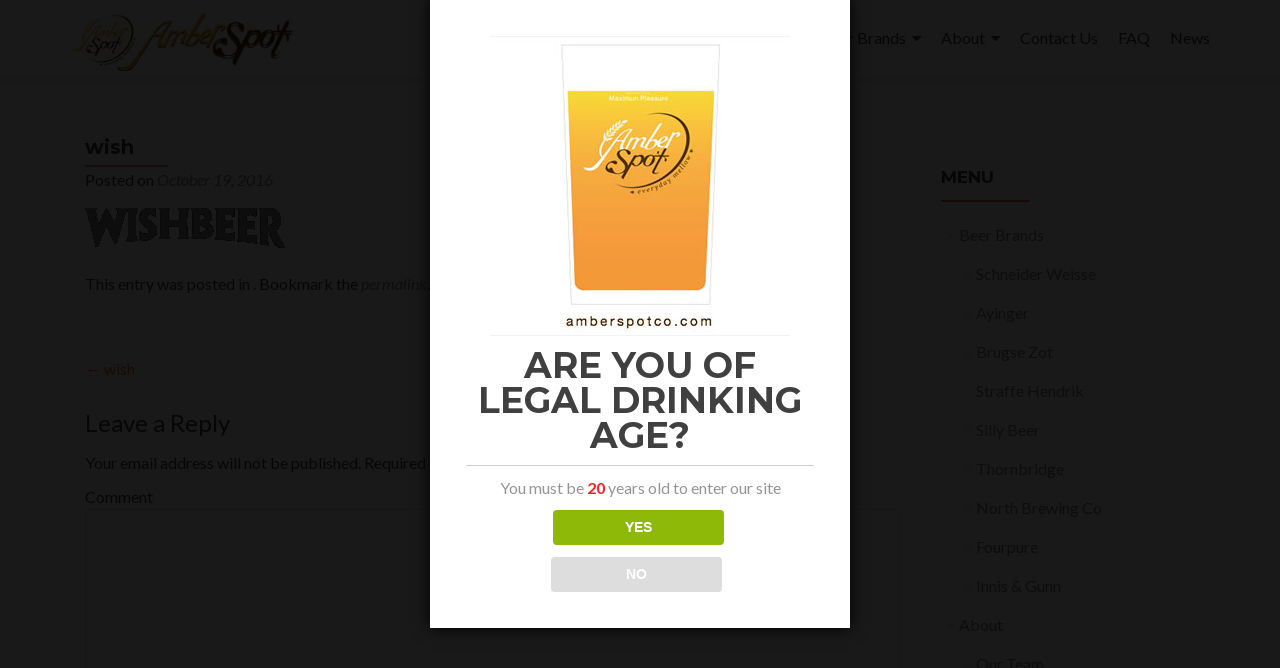

--- FILE ---
content_type: text/html; charset=UTF-8
request_url: http://amberspotco.com/wish/
body_size: 6938
content:
<!DOCTYPE html>

<html lang="en">

<head>

<meta charset="UTF-8">
<meta name="viewport" content="width=device-width, initial-scale=1">
<link rel="profile" href="http://gmpg.org/xfn/11">
<link rel="pingback" href="http://amberspotco.com/xmlrpc.php">

<title>wish &#8211; AmberSpot Thailand&rsquo;s craft beer importer</title>
<link rel='dns-prefetch' href='//s0.wp.com' />
<link rel='dns-prefetch' href='//maxcdn.bootstrapcdn.com' />
<link rel='dns-prefetch' href='//fonts.googleapis.com' />
<link rel='dns-prefetch' href='//s.w.org' />
<link rel="alternate" type="application/rss+xml" title="AmberSpot Thailand&rsquo;s craft beer importer &raquo; Feed" href="http://amberspotco.com/feed/" />
<link rel="alternate" type="application/rss+xml" title="AmberSpot Thailand&rsquo;s craft beer importer &raquo; Comments Feed" href="http://amberspotco.com/comments/feed/" />
<link rel="alternate" type="application/rss+xml" title="AmberSpot Thailand&rsquo;s craft beer importer &raquo; wish Comments Feed" href="http://amberspotco.com/feed/?attachment_id=500" />
		<script type="text/javascript">
			window._wpemojiSettings = {"baseUrl":"https:\/\/s.w.org\/images\/core\/emoji\/11.2.0\/72x72\/","ext":".png","svgUrl":"https:\/\/s.w.org\/images\/core\/emoji\/11.2.0\/svg\/","svgExt":".svg","source":{"concatemoji":"http:\/\/amberspotco.com\/wp-includes\/js\/wp-emoji-release.min.js?ver=5.1.5"}};
			!function(a,b,c){function d(a,b){var c=String.fromCharCode;l.clearRect(0,0,k.width,k.height),l.fillText(c.apply(this,a),0,0);var d=k.toDataURL();l.clearRect(0,0,k.width,k.height),l.fillText(c.apply(this,b),0,0);var e=k.toDataURL();return d===e}function e(a){var b;if(!l||!l.fillText)return!1;switch(l.textBaseline="top",l.font="600 32px Arial",a){case"flag":return!(b=d([55356,56826,55356,56819],[55356,56826,8203,55356,56819]))&&(b=d([55356,57332,56128,56423,56128,56418,56128,56421,56128,56430,56128,56423,56128,56447],[55356,57332,8203,56128,56423,8203,56128,56418,8203,56128,56421,8203,56128,56430,8203,56128,56423,8203,56128,56447]),!b);case"emoji":return b=d([55358,56760,9792,65039],[55358,56760,8203,9792,65039]),!b}return!1}function f(a){var c=b.createElement("script");c.src=a,c.defer=c.type="text/javascript",b.getElementsByTagName("head")[0].appendChild(c)}var g,h,i,j,k=b.createElement("canvas"),l=k.getContext&&k.getContext("2d");for(j=Array("flag","emoji"),c.supports={everything:!0,everythingExceptFlag:!0},i=0;i<j.length;i++)c.supports[j[i]]=e(j[i]),c.supports.everything=c.supports.everything&&c.supports[j[i]],"flag"!==j[i]&&(c.supports.everythingExceptFlag=c.supports.everythingExceptFlag&&c.supports[j[i]]);c.supports.everythingExceptFlag=c.supports.everythingExceptFlag&&!c.supports.flag,c.DOMReady=!1,c.readyCallback=function(){c.DOMReady=!0},c.supports.everything||(h=function(){c.readyCallback()},b.addEventListener?(b.addEventListener("DOMContentLoaded",h,!1),a.addEventListener("load",h,!1)):(a.attachEvent("onload",h),b.attachEvent("onreadystatechange",function(){"complete"===b.readyState&&c.readyCallback()})),g=c.source||{},g.concatemoji?f(g.concatemoji):g.wpemoji&&g.twemoji&&(f(g.twemoji),f(g.wpemoji)))}(window,document,window._wpemojiSettings);
		</script>
		<style type="text/css">
img.wp-smiley,
img.emoji {
	display: inline !important;
	border: none !important;
	box-shadow: none !important;
	height: 1em !important;
	width: 1em !important;
	margin: 0 .07em !important;
	vertical-align: -0.1em !important;
	background: none !important;
	padding: 0 !important;
}
</style>
	<link rel='stylesheet' id='wp-block-library-css'  href='http://amberspotco.com/wp-includes/css/dist/block-library/style.min.css?ver=5.1.5' type='text/css' media='all' />
<link rel='stylesheet' id='font-awesome-5-css'  href='http://amberspotco.com/wp-content/plugins/themeisle-companion/obfx_modules/gutenberg-blocks/assets/fontawesome/css/all.min.css?ver=5.1.5' type='text/css' media='all' />
<link rel='stylesheet' id='font-awesome-4-shims-css'  href='http://amberspotco.com/wp-content/plugins/themeisle-companion/obfx_modules/gutenberg-blocks/assets/fontawesome/css/v4-shims.min.css?ver=5.1.5' type='text/css' media='all' />
<link rel='stylesheet' id='themeisle-block_styles-css'  href='http://amberspotco.com/wp-content/plugins/themeisle-companion/vendor/codeinwp/gutenberg-blocks/build/style.css?ver=5.1.5' type='text/css' media='all' />
<link rel='stylesheet' id='dispensary-age-verification-css'  href='http://amberspotco.com/wp-content/plugins/dispensary-age-verification/public/css/dispensary-age-verification-public.css?ver=2.3.2' type='text/css' media='all' />
<link rel='stylesheet' id='dashicons-css'  href='http://amberspotco.com/wp-includes/css/dashicons.min.css?ver=5.1.5' type='text/css' media='all' />
<link rel='stylesheet' id='obfx-module-pub-css-menu-icons-0-css'  href='https://maxcdn.bootstrapcdn.com/font-awesome/4.7.0/css/font-awesome.min.css?ver=2.8.0' type='text/css' media='all' />
<link rel='stylesheet' id='obfx-module-pub-css-menu-icons-1-css'  href='http://amberspotco.com/wp-content/plugins/themeisle-companion/obfx_modules/menu-icons/css/public.css?ver=2.8.0' type='text/css' media='all' />
<link rel='stylesheet' id='zerif_font-css'  href='//fonts.googleapis.com/css?family=Lato%3A300%2C400%2C700%2C400italic%7CMontserrat%3A400%2C700%7CHomemade+Apple&#038;subset=latin%2Clatin-ext' type='text/css' media='all' />
<link rel='stylesheet' id='zerif_font_all-css'  href='//fonts.googleapis.com/css?family=Open+Sans%3A300%2C300italic%2C400%2C400italic%2C600%2C600italic%2C700%2C700italic%2C800%2C800italic&#038;subset=latin&#038;ver=5.1.5' type='text/css' media='all' />
<link rel='stylesheet' id='zerif_bootstrap_style-css'  href='http://amberspotco.com/wp-content/themes/zerif-lite/css/bootstrap.css?ver=5.1.5' type='text/css' media='all' />
<link rel='stylesheet' id='zerif_fontawesome-css'  href='http://amberspotco.com/wp-content/themes/zerif-lite/css/font-awesome.min.css?ver=v1' type='text/css' media='all' />
<link rel='stylesheet' id='zerif_style-css'  href='http://amberspotco.com/wp-content/themes/zerif-lite/style.css?ver=v1' type='text/css' media='all' />
<style id='zerif_style-inline-css' type='text/css'>
body.home.page:not(.page-template-template-frontpage) {
			background-image: none !important;
		}

		.page-template-builder-fullwidth {
			overflow: hidden;
		}
		@media (min-width: 768px) {
			.page-template-builder-fullwidth-std .header > .elementor {
				padding-top: 76px;
			}
		}

</style>
<link rel='stylesheet' id='zerif_responsive_style-css'  href='http://amberspotco.com/wp-content/themes/zerif-lite/css/responsive.css?ver=v1' type='text/css' media='all' />
<!--[if lt IE 9]>
<link rel='stylesheet' id='zerif_ie_style-css'  href='http://amberspotco.com/wp-content/themes/zerif-lite/css/ie.css?ver=v1' type='text/css' media='all' />
<![endif]-->
<link rel='stylesheet' id='font-awesome-css'  href='//maxcdn.bootstrapcdn.com/font-awesome/4.7.0/css/font-awesome.min.css?ver=4.7.0' type='text/css' media='all' />
<link rel='stylesheet' id='wpcw-css'  href='http://amberspotco.com/wp-content/plugins/contact-widgets/assets/css/style.min.css?ver=1.0.1' type='text/css' media='all' />
<link rel='stylesheet' id='jetpack-widget-social-icons-styles-css'  href='http://amberspotco.com/wp-content/plugins/jetpack/modules/widgets/social-icons/social-icons.css?ver=20170506' type='text/css' media='all' />
<link rel='stylesheet' id='jetpack_css-css'  href='http://amberspotco.com/wp-content/plugins/jetpack/css/jetpack.css?ver=6.1' type='text/css' media='all' />
<script type='text/javascript' src='http://amberspotco.com/wp-includes/js/jquery/jquery.js?ver=1.12.4'></script>
<script type='text/javascript' src='http://amberspotco.com/wp-includes/js/jquery/jquery-migrate.min.js?ver=1.4.1'></script>
<script type='text/javascript' src='http://amberspotco.com/wp-content/plugins/dispensary-age-verification/public/js/js.cookie.js?ver=2.3.2'></script>
<script type='text/javascript'>
/* <![CDATA[ */
var object_name = {"bgImage":"","minAge":"20","imgLogo":"http:\/\/amberspotco.com\/wp-content\/uploads\/2016\/12\/profile.jpg","title":"ARE YOU OF LEGAL DRINKING AGE?","copy":"You must be [age] years old to enter our site","btnYes":"YES","btnNo":"NO","redirectOnFail":"","beforeContent":"","afterContent":""};
/* ]]> */
</script>
<script type='text/javascript' src='http://amberspotco.com/wp-content/plugins/dispensary-age-verification/public/js/dispensary-age-verification-public.js?ver=2.3.2'></script>
<!--[if lt IE 9]>
<script type='text/javascript' src='http://amberspotco.com/wp-content/themes/zerif-lite/js/html5.js?ver=5.1.5'></script>
<![endif]-->
<link rel='https://api.w.org/' href='http://amberspotco.com/wp-json/' />
<link rel="EditURI" type="application/rsd+xml" title="RSD" href="http://amberspotco.com/xmlrpc.php?rsd" />
<link rel="wlwmanifest" type="application/wlwmanifest+xml" href="http://amberspotco.com/wp-includes/wlwmanifest.xml" /> 
<meta name="generator" content="WordPress 5.1.5" />
<link rel='shortlink' href='https://wp.me/a7TJOi-84' />
<link rel="alternate" type="application/json+oembed" href="http://amberspotco.com/wp-json/oembed/1.0/embed?url=http%3A%2F%2Famberspotco.com%2Fwish%2F" />
<link rel="alternate" type="text/xml+oembed" href="http://amberspotco.com/wp-json/oembed/1.0/embed?url=http%3A%2F%2Famberspotco.com%2Fwish%2F&#038;format=xml" />

<link rel='dns-prefetch' href='//v0.wordpress.com'/>
<style type='text/css'>img#wpstats{display:none}</style><style type="text/css" id="custom-background-css">
body.custom-background { background-image: url("http://amberspotco.com/wp-content/uploads/2016/09/bg_1barrel.jpg"); background-position: center top; background-size: auto; background-repeat: no-repeat; background-attachment: scroll; }
</style>
	
<!-- Jetpack Open Graph Tags -->
<meta property="og:type" content="article" />
<meta property="og:title" content="wish" />
<meta property="og:url" content="http://amberspotco.com/wish/" />
<meta property="og:description" content="Visit the post for more." />
<meta property="article:published_time" content="2016-10-19T14:46:25+00:00" />
<meta property="article:modified_time" content="2016-10-19T14:46:38+00:00" />
<meta property="og:site_name" content="AmberSpot Thailand&rsquo;s craft beer importer" />
<meta property="og:image" content="http://amberspotco.com/wp-content/uploads/2016/10/wish.png" />
<meta name="twitter:text:title" content="wish" />
<meta name="twitter:image" content="http://amberspotco.com/wp-content/uploads/2016/09/as_siteicone-300x300.png" />
<meta name="twitter:card" content="summary" />
<meta name="twitter:description" content="Visit the post for more." />

<!-- End Jetpack Open Graph Tags -->
<link rel="icon" href="http://amberspotco.com/wp-content/uploads/2016/09/as_siteicone-150x150.png" sizes="32x32" />
<link rel="icon" href="http://amberspotco.com/wp-content/uploads/2016/09/as_siteicone-300x300.png" sizes="192x192" />
<link rel="apple-touch-icon-precomposed" href="http://amberspotco.com/wp-content/uploads/2016/09/as_siteicone-300x300.png" />
<meta name="msapplication-TileImage" content="http://amberspotco.com/wp-content/uploads/2016/09/as_siteicone-300x300.png" />
			<style type="text/css" id="wp-custom-css">
				/*
Welcome to Custom CSS!

To learn how this works, see http://wp.me/PEmnE-Bt
*/			</style>
		
</head>


	<body class="attachment attachment-template-default single single-attachment postid-500 attachmentid-500 attachment-png wp-custom-logo" >



<div id="mobilebgfix">
	<div class="mobile-bg-fix-img-wrap">
		<div class="mobile-bg-fix-img"></div>
	</div>
	<div class="mobile-bg-fix-whole-site">


<header id="home" class="header" itemscope="itemscope" itemtype="http://schema.org/WPHeader">

	<div id="main-nav" class="navbar navbar-inverse bs-docs-nav" role="banner">

		<div class="container">

			
			<div class="navbar-header responsive-logo">

				<button class="navbar-toggle collapsed" type="button" data-toggle="collapse" data-target=".bs-navbar-collapse">

				<span class="sr-only">Toggle navigation</span>

				<span class="icon-bar"></span>

				<span class="icon-bar"></span>

				<span class="icon-bar"></span>

				</button>

					<div class="navbar-brand">

						<a href="http://amberspotco.com/" class="custom-logo-link" rel="home" itemprop="url"><img width="275" height="75" src="http://amberspotco.com/wp-content/uploads/2016/09/site_identity_logo.jpg" class="custom-logo" alt="Amber Spot" itemprop="logo" /></a>
					</div> <!-- /.navbar-brand -->

				</div> <!-- /.navbar-header -->

				<nav class="navbar-collapse bs-navbar-collapse collapse" id="site-navigation" itemscope itemtype="http://schema.org/SiteNavigationElement">
		<a class="screen-reader-text skip-link" href="#content">Skip to content</a>
		<ul id="menu-primary-menu" class="nav navbar-nav navbar-right responsive-nav main-nav-list"><li id="menu-item-183" class="menu-item menu-item-type-custom menu-item-object-custom menu-item-has-children menu-item-183"><a href="http://www.amberspotco.com/#focus">Beer Brands</a>
<ul class="sub-menu">
	<li id="menu-item-184" class="menu-item menu-item-type-custom menu-item-object-custom menu-item-184"><a href="http://www.amberspotco.com/brands/schneider-weisse">Schneider Weisse</a></li>
	<li id="menu-item-185" class="menu-item menu-item-type-custom menu-item-object-custom menu-item-185"><a href="http://amberspotco.com/brands/ayinger">Ayinger</a></li>
	<li id="menu-item-186" class="menu-item menu-item-type-custom menu-item-object-custom menu-item-186"><a href="http://amberspotco.com/brands/brugse-zot">Brugse Zot</a></li>
	<li id="menu-item-187" class="menu-item menu-item-type-custom menu-item-object-custom menu-item-187"><a href="http://amberspotco.com/brands/straffe-hendrik">Straffe Hendrik</a></li>
	<li id="menu-item-188" class="menu-item menu-item-type-custom menu-item-object-custom menu-item-188"><a href="http://amberspotco.com/brands/silly">Silly Beer</a></li>
	<li id="menu-item-765" class="menu-item menu-item-type-post_type menu-item-object-page menu-item-765"><a href="http://amberspotco.com/thornbridge/">Thornbridge</a></li>
	<li id="menu-item-959" class="menu-item menu-item-type-post_type menu-item-object-page menu-item-959"><a href="http://amberspotco.com/north-brewing-co/">North Brewing Co</a></li>
	<li id="menu-item-976" class="menu-item menu-item-type-post_type menu-item-object-page menu-item-976"><a href="http://amberspotco.com/fourpure/">Fourpure</a></li>
	<li id="menu-item-835" class="menu-item menu-item-type-post_type menu-item-object-post menu-item-835"><a href="http://amberspotco.com/innis-gunn/">Innis &#038; Gunn</a></li>
</ul>
</li>
<li id="menu-item-502" class="menu-item menu-item-type-custom menu-item-object-custom menu-item-home menu-item-has-children menu-item-502"><a href="http://amberspotco.com/#aboutus">About</a>
<ul class="sub-menu">
	<li id="menu-item-503" class="menu-item menu-item-type-custom menu-item-object-custom menu-item-home menu-item-503"><a href="http://amberspotco.com/#team">Our Team</a></li>
</ul>
</li>
<li id="menu-item-22" class="menu-item menu-item-type-post_type menu-item-object-page menu-item-22"><a href="http://amberspotco.com/contact/">Contact Us</a></li>
<li id="menu-item-17" class="menu-item menu-item-type-post_type menu-item-object-page menu-item-17"><a href="http://amberspotco.com/faq/">FAQ</a></li>
<li id="menu-item-504" class="menu-item menu-item-type-custom menu-item-object-custom menu-item-home menu-item-504"><a href="http://amberspotco.com/#latestnews">News</a></li>
</ul>	</nav>
	
		</div> <!-- /.container -->

		
	</div> <!-- /#main-nav -->
	<!-- / END TOP BAR -->
<div class="clear"></div>

</header> <!-- / END HOME SECTION  -->

<div id="content" class="site-content">

	<div class="container">
				<div class="content-left-wrap col-md-9">
						<div id="primary" class="content-area">
				<main itemscope itemtype="http://schema.org/WebPageElement" itemprop="mainContentOfPage" id="main" class="site-main">
				<article id="post-500" class="post-500 attachment type-attachment status-inherit hentry">	<header class="entry-header">		<h1 class="entry-title">wish</h1>		<div class="entry-meta">			<span class="posted-on">Posted on <a href="http://amberspotco.com/wish/" rel="bookmark"><time class="entry-date published" datetime="2016-10-19T21:46:25+07:00">October 19, 2016</time><time class="updated" datetime="2016-10-19T21:46:38+07:00">October 19, 2016</time></a></span><span class="byline"> by <span class="author vcard"><a class="url fn n" href="http://amberspotco.com/author/admin/">admin</a></span></span>		</div><!-- .entry-meta -->	</header><!-- .entry-header -->	<div class="entry-content">		<p class="attachment"><a href='http://amberspotco.com/wp-content/uploads/2016/10/wish.png'><img width="200" height="40" src="http://amberspotco.com/wp-content/uploads/2016/10/wish.png" class="attachment-medium size-medium" alt="wishbeer" /></a></p>
	</div><!-- .entry-content -->	<footer class="entry-footer">		This entry was posted in . Bookmark the <a href="http://amberspotco.com/wish/" rel="bookmark">permalink</a>.			</footer><!-- .entry-footer --></article><!-- #post-## -->
	<nav class="navigation post-navigation" role="navigation">
		<h2 class="screen-reader-text">Post navigation</h2>
		<div class="nav-links"><div class="nav-previous"><a href="http://amberspotco.com/wish/" rel="prev"><span class="meta-nav">&larr;</span> wish</a></div></div>
	</nav>
<div id="comments" class="comments-area">

	
	
		<div id="respond" class="comment-respond">
		<h3 id="reply-title" class="comment-reply-title">Leave a Reply <small><a rel="nofollow" id="cancel-comment-reply-link" href="/wish/#respond" style="display:none;">Cancel reply</a></small></h3>			<form action="http://amberspotco.com/wp-comments-post.php" method="post" id="commentform" class="comment-form" novalidate>
				<p class="comment-notes"><span id="email-notes">Your email address will not be published.</span> Required fields are marked <span class="required">*</span></p><p class="comment-form-comment"><label for="comment">Comment</label> <textarea id="comment" name="comment" cols="45" rows="8" maxlength="65525" required="required"></textarea></p><p class="comment-form-author"><label for="author">Name <span class="required">*</span></label> <input id="author" name="author" type="text" value="" size="30" maxlength="245" required='required' /></p>
<p class="comment-form-email"><label for="email">Email <span class="required">*</span></label> <input id="email" name="email" type="email" value="" size="30" maxlength="100" aria-describedby="email-notes" required='required' /></p>
<p class="comment-form-url"><label for="url">Website</label> <input id="url" name="url" type="url" value="" size="30" maxlength="200" /></p>
<p class="comment-form-cookies-consent"><input id="wp-comment-cookies-consent" name="wp-comment-cookies-consent" type="checkbox" value="yes" /><label for="wp-comment-cookies-consent">Save my name, email, and website in this browser for the next time I comment.</label></p>
<p class="form-submit"><input name="submit" type="submit" id="submit" class="submit" value="Post Comment" /> <input type='hidden' name='comment_post_ID' value='500' id='comment_post_ID' />
<input type='hidden' name='comment_parent' id='comment_parent' value='0' />
</p><p class="comment-subscription-form"><input type="checkbox" name="subscribe_blog" id="subscribe_blog" value="subscribe" style="width: auto; -moz-appearance: checkbox; -webkit-appearance: checkbox;" /> <label class="subscribe-label" id="subscribe-blog-label" for="subscribe_blog">Notify me of new posts by email.</label></p>			</form>
			</div><!-- #respond -->
	
</div><!-- #comments -->				</main><!-- #main -->
			</div><!-- #primary -->
					</div><!-- .content-left-wrap -->
					<div class="sidebar-wrap col-md-3 content-left-wrap">
			<div id="secondary" class="widget-area" role="complementary">				<aside id="nav_menu-21" class="widget widget_nav_menu"><h2 class="widget-title">Menu</h2><div class="menu-primary-menu-container"><ul id="menu-primary-menu-1" class="menu"><li class="menu-item menu-item-type-custom menu-item-object-custom menu-item-has-children menu-item-183"><a href="http://www.amberspotco.com/#focus">Beer Brands</a>
<ul class="sub-menu">
	<li class="menu-item menu-item-type-custom menu-item-object-custom menu-item-184"><a href="http://www.amberspotco.com/brands/schneider-weisse">Schneider Weisse</a></li>
	<li class="menu-item menu-item-type-custom menu-item-object-custom menu-item-185"><a href="http://amberspotco.com/brands/ayinger">Ayinger</a></li>
	<li class="menu-item menu-item-type-custom menu-item-object-custom menu-item-186"><a href="http://amberspotco.com/brands/brugse-zot">Brugse Zot</a></li>
	<li class="menu-item menu-item-type-custom menu-item-object-custom menu-item-187"><a href="http://amberspotco.com/brands/straffe-hendrik">Straffe Hendrik</a></li>
	<li class="menu-item menu-item-type-custom menu-item-object-custom menu-item-188"><a href="http://amberspotco.com/brands/silly">Silly Beer</a></li>
	<li class="menu-item menu-item-type-post_type menu-item-object-page menu-item-765"><a href="http://amberspotco.com/thornbridge/">Thornbridge</a></li>
	<li class="menu-item menu-item-type-post_type menu-item-object-page menu-item-959"><a href="http://amberspotco.com/north-brewing-co/">North Brewing Co</a></li>
	<li class="menu-item menu-item-type-post_type menu-item-object-page menu-item-976"><a href="http://amberspotco.com/fourpure/">Fourpure</a></li>
	<li class="menu-item menu-item-type-post_type menu-item-object-post menu-item-835"><a href="http://amberspotco.com/innis-gunn/">Innis &#038; Gunn</a></li>
</ul>
</li>
<li class="menu-item menu-item-type-custom menu-item-object-custom menu-item-home menu-item-has-children menu-item-502"><a href="http://amberspotco.com/#aboutus">About</a>
<ul class="sub-menu">
	<li class="menu-item menu-item-type-custom menu-item-object-custom menu-item-home menu-item-503"><a href="http://amberspotco.com/#team">Our Team</a></li>
</ul>
</li>
<li class="menu-item menu-item-type-post_type menu-item-object-page menu-item-22"><a href="http://amberspotco.com/contact/">Contact Us</a></li>
<li class="menu-item menu-item-type-post_type menu-item-object-page menu-item-17"><a href="http://amberspotco.com/faq/">FAQ</a></li>
<li class="menu-item menu-item-type-custom menu-item-object-custom menu-item-home menu-item-504"><a href="http://amberspotco.com/#latestnews">News</a></li>
</ul></div></aside>			</div><!-- #secondary -->		</div><!-- .sidebar-wrap -->
		</div><!-- .container -->

</div><!-- .site-content -->


<footer id="footer" itemscope="itemscope" itemtype="http://schema.org/WPFooter">

	<div class="footer-widget-wrap"><div class="container"><div class="footer-widget col-xs-12 col-sm-4"><aside id="search-5" class="widget footer-widget-footer widget_search"><form role="search" method="get" class="search-form" action="http://amberspotco.com/">
				<label>
					<span class="screen-reader-text">Search for:</span>
					<input type="search" class="search-field" placeholder="Search &hellip;" value="" name="s" />
				</label>
				<input type="submit" class="search-submit" value="Search" />
			</form></aside><aside id="wpcw_social-4" class="widget footer-widget-footer wpcw-widgets wpcw-widget-social"><h1 class="widget-title">Follow Us</h1><ul><li class="no-label"><a href="https://www.facebook.com/AmberSpotCo" target="_blank" title="Visit AmberSpot Thailand&rsquo;s craft beer importer on Facebook"><span class="fa fa-2x fa-facebook-official"></span></a></li><li class="no-label"><a href="https://twitter.com/AmberSpotCo" target="_blank" title="Visit AmberSpot Thailand&rsquo;s craft beer importer on Twitter"><span class="fa fa-2x fa-twitter"></span></a></li></ul></aside></div></div></div>
	<div class="container">

		
		<div class="col-md-3 company-details"><div class="zerif-footer-address">100/38 Moo 19 Salathammasop, Bangkok, THAILAND</div></div><div class="col-md-3 company-details"><div class="zerif-footer-email"><a href="mailto:info@amberspotco.com.com">info@amberspotco.com</a></div></div><div class="col-md-3 company-details"><div class="zerif-footer-phone"><a href="tel:0 332 548 954">+66 0 2 002 0528</a></div></div><div class="col-md-3 copyright"><ul class="social"><li id="facebook"><a target="_blank" href="https://www.facebook.com/AmberSpotCo"><span class="sr-only">Facebook link</span> <i class="fa fa-facebook"></i></a></li><li id="twitter"><a target="_blank" href="https://twitter.com/AmberSpotCo"><span class="sr-only">Twitter link</span> <i class="fa fa-twitter"></i></a></li><li id="instagram"><a target="_blank" href="https://www.instagram.com/amberspotco"><span class="sr-only">Instagram link</span> <i class="fa fa-instagram"></i></a></li></ul><!-- .social --><p id="zerif-copyright">Copyright © 2016 AmberSpot Co.,Ltd. All Rights Reserved</p><div class="zerif-copyright-box"><a class="zerif-copyright" rel="nofollow">Zerif Lite </a>developed by <a class="zerif-copyright" href="https://themeisle.com"  target="_blank" rel="nofollow"> ThemeIsle</a></div></div>			</div> <!-- / END CONTAINER -->

</footer> <!-- / END FOOOTER  -->


	</div><!-- mobile-bg-fix-whole-site -->
</div><!-- .mobile-bg-fix-wrap -->


		<script type="text/javascript">
			(function( $ ) {
				$.ageCheck({
					"bgImage" : object_name.bgImage,
					"minAge" : object_name.minAge,
					"imgLogo" : object_name.imgLogo,
					"title" : object_name.title,
					"copy" : object_name.copy,
					"btnYes" : object_name.btnYes,
					"btnNo" : object_name.btnNo,
					"redirectOnFail" : object_name.redirectOnFail,
					"successTitle" : object_name.successTitle,
					"successText" : object_name.successText,
					"failTitle" : object_name.failTitle,
					"failText" : object_name.failText,
					"cookieDays" : object_name.cookieDays,
					"adminDebug" : object_name.adminDebug,
					"beforeContent" : object_name.beforeContent,
					"afterContent" : object_name.afterContent
				});
			})( jQuery );
		</script>
		<div style="display:none">
	</div>
<script type='text/javascript' src='https://s0.wp.com/wp-content/js/devicepx-jetpack.js?ver=202605'></script>
<script type='text/javascript' src='http://amberspotco.com/wp-content/themes/zerif-lite/js/bootstrap.min.js?ver=20120206'></script>
<script type='text/javascript' src='http://amberspotco.com/wp-content/themes/zerif-lite/js/jquery.knob.js?ver=20120206'></script>
<script type='text/javascript' src='http://amberspotco.com/wp-content/themes/zerif-lite/js/smoothscroll.js?ver=20120206'></script>
<script type='text/javascript' src='http://amberspotco.com/wp-content/themes/zerif-lite/js/scrollReveal.js?ver=20120206'></script>
<script type='text/javascript' src='http://amberspotco.com/wp-content/themes/zerif-lite/js/zerif.js?ver=20120206'></script>
<script type='text/javascript' src='http://amberspotco.com/wp-includes/js/comment-reply.min.js?ver=5.1.5'></script>
<script type='text/javascript' src='http://amberspotco.com/wp-includes/js/wp-embed.min.js?ver=5.1.5'></script>
<script type='text/javascript' src='https://stats.wp.com/e-202605.js' async='async' defer='defer'></script>
<script type='text/javascript'>
	_stq = window._stq || [];
	_stq.push([ 'view', {v:'ext',j:'1:6.1',blog:'116718490',post:'500',tz:'7',srv:'amberspotco.com'} ]);
	_stq.push([ 'clickTrackerInit', '116718490', '500' ]);
</script>


</body>

</html>